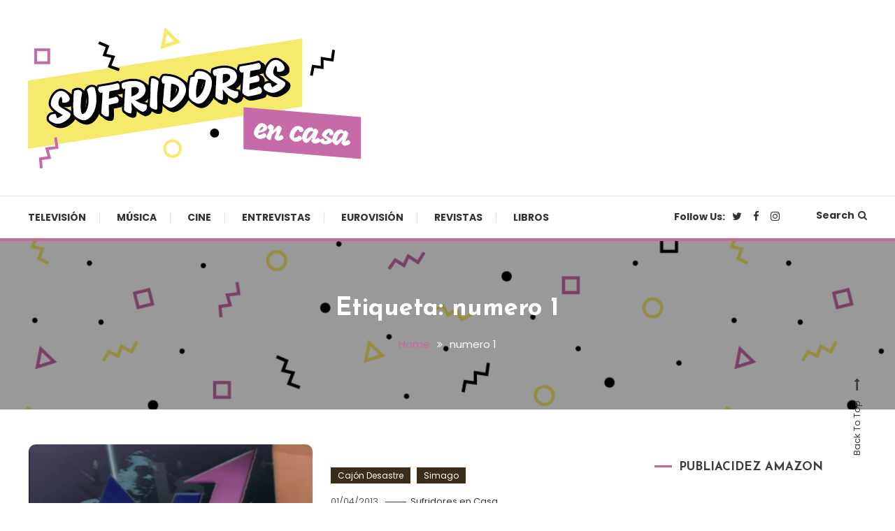

--- FILE ---
content_type: text/html; charset=UTF-8
request_url: https://www.sufridoresencasa.com/tag/numero-1/
body_size: 12816
content:
<!doctype html>
<html dir="ltr" lang="es"
	prefix="og: https://ogp.me/ns#" >
<head>
	<meta charset="UTF-8">
	<meta name="viewport" content="width=device-width, initial-scale=1">
	<link rel="profile" href="https://gmpg.org/xfn/11">

	<title>numero 1 - Sufridores en casa</title>

		<!-- All in One SEO 4.3.3 - aioseo.com -->
		<meta name="robots" content="max-image-preview:large" />
		<link rel="canonical" href="https://www.sufridoresencasa.com/tag/numero-1/" />
		<meta name="generator" content="All in One SEO (AIOSEO) 4.3.3 " />
		<script type="application/ld+json" class="aioseo-schema">
			{"@context":"https:\/\/schema.org","@graph":[{"@type":"BreadcrumbList","@id":"https:\/\/www.sufridoresencasa.com\/tag\/numero-1\/#breadcrumblist","itemListElement":[{"@type":"ListItem","@id":"https:\/\/www.sufridoresencasa.com\/#listItem","position":1,"item":{"@type":"WebPage","@id":"https:\/\/www.sufridoresencasa.com\/","name":"Inicio","description":"Cultura pop made in Spain","url":"https:\/\/www.sufridoresencasa.com\/"},"nextItem":"https:\/\/www.sufridoresencasa.com\/tag\/numero-1\/#listItem"},{"@type":"ListItem","@id":"https:\/\/www.sufridoresencasa.com\/tag\/numero-1\/#listItem","position":2,"item":{"@type":"WebPage","@id":"https:\/\/www.sufridoresencasa.com\/tag\/numero-1\/","name":"numero 1","url":"https:\/\/www.sufridoresencasa.com\/tag\/numero-1\/"},"previousItem":"https:\/\/www.sufridoresencasa.com\/#listItem"}]},{"@type":"CollectionPage","@id":"https:\/\/www.sufridoresencasa.com\/tag\/numero-1\/#collectionpage","url":"https:\/\/www.sufridoresencasa.com\/tag\/numero-1\/","name":"numero 1 - Sufridores en casa","inLanguage":"es-ES","isPartOf":{"@id":"https:\/\/www.sufridoresencasa.com\/#website"},"breadcrumb":{"@id":"https:\/\/www.sufridoresencasa.com\/tag\/numero-1\/#breadcrumblist"}},{"@type":"Organization","@id":"https:\/\/www.sufridoresencasa.com\/#organization","name":"Sufridores en casa","url":"https:\/\/www.sufridoresencasa.com\/","logo":{"@type":"ImageObject","url":"https:\/\/www.sufridoresencasa.com\/wp-content\/uploads\/2021\/03\/cropped-sufridores-02.png","@id":"https:\/\/www.sufridoresencasa.com\/#organizationLogo","width":512,"height":512},"image":{"@id":"https:\/\/www.sufridoresencasa.com\/#organizationLogo"},"sameAs":["https:\/\/www.facebook.com\/sufridoresencasa","https:\/\/twitter.com\/sufridores","https:\/\/www.instagram.com\/sufridores"]},{"@type":"WebSite","@id":"https:\/\/www.sufridoresencasa.com\/#website","url":"https:\/\/www.sufridoresencasa.com\/","name":"Sufridores en casa","description":"Cultura pop made in Spain","inLanguage":"es-ES","publisher":{"@id":"https:\/\/www.sufridoresencasa.com\/#organization"}}]}
		</script>
		<!-- All in One SEO -->

<link rel='dns-prefetch' href='//platform.twitter.com' />
<link rel='dns-prefetch' href='//fonts.googleapis.com' />
<link rel="alternate" type="application/rss+xml" title="Sufridores en casa &raquo; Feed" href="https://www.sufridoresencasa.com/feed/" />
<link rel="alternate" type="application/rss+xml" title="Sufridores en casa &raquo; Feed de los comentarios" href="https://www.sufridoresencasa.com/comments/feed/" />
<link rel="alternate" type="application/rss+xml" title="Sufridores en casa &raquo; Etiqueta numero 1 del feed" href="https://www.sufridoresencasa.com/tag/numero-1/feed/" />
<style id='wp-img-auto-sizes-contain-inline-css' type='text/css'>
img:is([sizes=auto i],[sizes^="auto," i]){contain-intrinsic-size:3000px 1500px}
/*# sourceURL=wp-img-auto-sizes-contain-inline-css */
</style>
<style id='wp-emoji-styles-inline-css' type='text/css'>

	img.wp-smiley, img.emoji {
		display: inline !important;
		border: none !important;
		box-shadow: none !important;
		height: 1em !important;
		width: 1em !important;
		margin: 0 0.07em !important;
		vertical-align: -0.1em !important;
		background: none !important;
		padding: 0 !important;
	}
/*# sourceURL=wp-emoji-styles-inline-css */
</style>
<link rel='stylesheet' id='wp-polls-css' href='https://www.sufridoresencasa.com/wp-content/plugins/wp-polls/polls-css.css?ver=2.77.0' type='text/css' media='all' />
<style id='wp-polls-inline-css' type='text/css'>
.wp-polls .pollbar {
	margin: 1px;
	font-size: 6px;
	line-height: 8px;
	height: 8px;
	background-image: url('https://www.sufridoresencasa.com/wp-content/plugins/wp-polls/images/default/pollbg.gif');
	border: 1px solid #c8c8c8;
}

/*# sourceURL=wp-polls-inline-css */
</style>
<link rel='stylesheet' id='YoutubeShortcodeMargenn-css' href='https://www.sufridoresencasa.com/wp-content/plugins/youtube-shortcode/youtube-shortcode.css?ver=6e0728ebb67d668afa587a54f804e703' type='text/css' media='all' />
<link rel='stylesheet' id='font-awesome-css' href='https://www.sufridoresencasa.com/wp-content/themes/color-blog/assets/library/font-awesome/css/font-awesome.min.css?ver=4.7.0' type='text/css' media='all' />
<link rel='stylesheet' id='lightslider-style-css' href='https://www.sufridoresencasa.com/wp-content/themes/color-blog/assets/library/lightslider/css/lightslider.min.css?ver=6e0728ebb67d668afa587a54f804e703' type='text/css' media='all' />
<link rel='stylesheet' id='animate-css' href='https://www.sufridoresencasa.com/wp-content/themes/color-blog/assets/library/animate/animate.min.css?ver=3.5.1' type='text/css' media='all' />
<link rel='stylesheet' id='preloader-css' href='https://www.sufridoresencasa.com/wp-content/themes/color-blog/assets/css/mt-preloader.css?ver=1.1.0.1614763515' type='text/css' media='all' />
<link rel='stylesheet' id='chld_thm_cfg_parent-css' href='https://www.sufridoresencasa.com/wp-content/themes/color-blog/style.css?ver=6e0728ebb67d668afa587a54f804e703' type='text/css' media='all' />
<link rel='stylesheet' id='color-blog-fonts-css' href='https://fonts.googleapis.com/css?family=Josefin+Sans%3A400%2C700%7CPoppins%3A300%2C400%2C400i%2C500%2C700&#038;subset=latin%2Clatin-ext' type='text/css' media='all' />
<link rel='stylesheet' id='color-blog-style-css' href='https://www.sufridoresencasa.com/wp-content/themes/color-blog-child/style.css?ver=1.1.0.1614763515' type='text/css' media='all' />
<style id='color-blog-style-inline-css' type='text/css'>
.category-button.cb-cat-2 a{background:#3b2d1b}
.category-button.cb-cat-2 a:hover{background:#090000}
#site-navigation ul li.cb-cat-2 .menu-item-description{background:#3b2d1b}
#site-navigation ul li.cb-cat-2 .menu-item-description:after{border-top-color:#3b2d1b}
.category-button.cb-cat-3 a{background:#3b2d1b}
.category-button.cb-cat-3 a:hover{background:#090000}
#site-navigation ul li.cb-cat-3 .menu-item-description{background:#3b2d1b}
#site-navigation ul li.cb-cat-3 .menu-item-description:after{border-top-color:#3b2d1b}
.category-button.cb-cat-5 a{background:#3b2d1b}
.category-button.cb-cat-5 a:hover{background:#090000}
#site-navigation ul li.cb-cat-5 .menu-item-description{background:#3b2d1b}
#site-navigation ul li.cb-cat-5 .menu-item-description:after{border-top-color:#3b2d1b}
.category-button.cb-cat-6 a{background:#3b2d1b}
.category-button.cb-cat-6 a:hover{background:#090000}
#site-navigation ul li.cb-cat-6 .menu-item-description{background:#3b2d1b}
#site-navigation ul li.cb-cat-6 .menu-item-description:after{border-top-color:#3b2d1b}
.category-button.cb-cat-7 a{background:#3b2d1b}
.category-button.cb-cat-7 a:hover{background:#090000}
#site-navigation ul li.cb-cat-7 .menu-item-description{background:#3b2d1b}
#site-navigation ul li.cb-cat-7 .menu-item-description:after{border-top-color:#3b2d1b}
.category-button.cb-cat-8 a{background:#3b2d1b}
.category-button.cb-cat-8 a:hover{background:#090000}
#site-navigation ul li.cb-cat-8 .menu-item-description{background:#3b2d1b}
#site-navigation ul li.cb-cat-8 .menu-item-description:after{border-top-color:#3b2d1b}
.category-button.cb-cat-9 a{background:#3b2d1b}
.category-button.cb-cat-9 a:hover{background:#090000}
#site-navigation ul li.cb-cat-9 .menu-item-description{background:#3b2d1b}
#site-navigation ul li.cb-cat-9 .menu-item-description:after{border-top-color:#3b2d1b}
.category-button.cb-cat-10 a{background:#3b2d1b}
.category-button.cb-cat-10 a:hover{background:#090000}
#site-navigation ul li.cb-cat-10 .menu-item-description{background:#3b2d1b}
#site-navigation ul li.cb-cat-10 .menu-item-description:after{border-top-color:#3b2d1b}
.category-button.cb-cat-11 a{background:#3b2d1b}
.category-button.cb-cat-11 a:hover{background:#090000}
#site-navigation ul li.cb-cat-11 .menu-item-description{background:#3b2d1b}
#site-navigation ul li.cb-cat-11 .menu-item-description:after{border-top-color:#3b2d1b}
a,a:hover,a:focus,a:active,.entry-cat .cat-links a:hover,.entry-cat a:hover,.entry-footer a:hover,.comment-author .fn .url:hover,.commentmetadata .comment-edit-link,#cancel-comment-reply-link,#cancel-comment-reply-link:before,.logged-in-as a,.widget a:hover,.widget a:hover::before,.widget li:hover::before,.mt-social-icon-wrap li a:hover,#site-navigation ul li:hover>a,#site-navigation ul li.current-menu-item>a,#site-navigation ul li.current_page_ancestor>a,#site-navigation ul li.current-menu-ancestor>a,#site-navigation ul li.current_page_item>a,#site-navigation ul li.focus>a,.banner-sub-title,.entry-title a:hover,.cat-links a:hover,.entry-footer .mt-readmore-btn:hover,.btn-wrapper a:hover,.mt-readmore-btn:hover,.navigation.pagination .nav-links .page-numbers.current,.navigation.pagination .nav-links a.page-numbers:hover,#footer-menu li a:hover,.color_blog_latest_posts .mt-post-title a:hover,#mt-scrollup:hover,.menu-toggle:hover,#top-navigation ul li a:hover,.mt-search-icon:hover,.entry-meta a:hover,.front-slider-block .banner-title a:hover,.post-info-wrap .entry-meta a:hover,.single .mt-single-related-posts .entry-title a:hover,.breadcrumbs .trail-items li a:hover,.wrap-label i,.has-thumbnail .post-info-wrap .entry-title a:hover,.front-slider-block .post-info-wrap .entry-title a:hover,#top-footer a:hover{color:#cc6699}
.widget_search .search-submit,.widget_search .search-submit:hover,.navigation.pagination .nav-links .page-numbers.current,.navigation.pagination .nav-links a.page-numbers:hover,.error-404.not-found,.color_blog_social_media a:hover,.custom-header,.widget_tag_cloud .tagcloud a:hover,.widget.widget_tag_cloud a:hover{border-color:#cc6699}
.front-slider-block .lSAction > a:hover,.top-featured-post-wrap .post-thumbnail .post-number,.post-cats-list a,#site-navigation .menu-item-description,article .post-thumbnail::before,#secondary .widget .widget-title::before,.mt-related-post-title::before,#colophon .widget .widget-title::before,.features-post-title::before,.mt-menu-search .mt-form-wrap .search-form .search-submit,.widget_tag_cloud .tagcloud a:hover,.widget.widget_tag_cloud a:hover{background:#cc6699}
.edit-link .post-edit-link,.reply .comment-reply-link,.widget_search .search-submit,.mt-menu-search .mt-form-wrap .search-form .search-submit:hover,article.sticky::before{background:#cc6699}
/*# sourceURL=color-blog-style-inline-css */
</style>
<link rel='stylesheet' id='color-blog-responsive-style-css' href='https://www.sufridoresencasa.com/wp-content/themes/color-blog/assets/css/mt-responsive.css?ver=1.1.0.1614763515' type='text/css' media='all' />
<link rel='stylesheet' id='__EPYT__style-css' href='https://www.sufridoresencasa.com/wp-content/plugins/youtube-embed-plus/styles/ytprefs.min.css?ver=14.1.5' type='text/css' media='all' />
<style id='__EPYT__style-inline-css' type='text/css'>

                .epyt-gallery-thumb {
                        width: 33.333%;
                }
                
/*# sourceURL=__EPYT__style-inline-css */
</style>
<script type="text/javascript" src="https://www.sufridoresencasa.com/wp-includes/js/jquery/jquery.min.js?ver=3.7.1" id="jquery-core-js"></script>
<script type="text/javascript" src="https://www.sufridoresencasa.com/wp-includes/js/jquery/jquery-migrate.min.js?ver=3.4.1" id="jquery-migrate-js"></script>
<script type="text/javascript" id="__ytprefs__-js-extra">
/* <![CDATA[ */
var _EPYT_ = {"ajaxurl":"https://www.sufridoresencasa.com/wp-admin/admin-ajax.php","security":"b7f05ab8f6","gallery_scrolloffset":"20","eppathtoscripts":"https://www.sufridoresencasa.com/wp-content/plugins/youtube-embed-plus/scripts/","eppath":"https://www.sufridoresencasa.com/wp-content/plugins/youtube-embed-plus/","epresponsiveselector":"[\"iframe.__youtube_prefs_widget__\"]","epdovol":"1","version":"14.1.5","evselector":"iframe.__youtube_prefs__[src], iframe[src*=\"youtube.com/embed/\"], iframe[src*=\"youtube-nocookie.com/embed/\"]","ajax_compat":"","maxres_facade":"eager","ytapi_load":"light","pause_others":"","stopMobileBuffer":"1","facade_mode":"","not_live_on_channel":"","vi_active":"","vi_js_posttypes":[]};
//# sourceURL=__ytprefs__-js-extra
/* ]]> */
</script>
<script type="text/javascript" src="https://www.sufridoresencasa.com/wp-content/plugins/youtube-embed-plus/scripts/ytprefs.min.js?ver=14.1.5" id="__ytprefs__-js"></script>
<link rel="https://api.w.org/" href="https://www.sufridoresencasa.com/wp-json/" /><link rel="alternate" title="JSON" type="application/json" href="https://www.sufridoresencasa.com/wp-json/wp/v2/tags/2247" /><link rel="EditURI" type="application/rsd+xml" title="RSD" href="https://www.sufridoresencasa.com/xmlrpc.php?rsd" />
<script>
jQuery(document).ready(function(){
jQuery("html").attr("xmlns:og","http://opengraphprotocol.org/schema/");
});
</script>
			<meta property="og:type" content="blog" />
		<meta property="og:site_name" content="Sufridores en casa" />
		<meta property='og:url' content="https://www.sufridoresencasa.com" />
			<script type="text/javascript">
	window._wp_rp_static_base_url = 'https://wprp.sovrn.com/static/';
	window._wp_rp_wp_ajax_url = "https://www.sufridoresencasa.com/wp-admin/admin-ajax.php";
	window._wp_rp_plugin_version = '3.6.4';
	window._wp_rp_post_id = '31988';
	window._wp_rp_num_rel_posts = '6';
	window._wp_rp_thumbnails = true;
	window._wp_rp_post_title = 'Programas+de+televisi%C3%B3n+que+no+debes+confundir+unos+con+otros%3A+%27El+N%C3%BAmero+1%27';
	window._wp_rp_post_tags = ['1987', 'jordi+cruz', 'numero+1', 'paula+vazquez', 'tve', 'videoclips', '625+l%C3%ADneas', 'lo', 'sketch', 'de', 'music', 'con', 'la', 'bola', 'el', 'uno', 'magazin', 'pepe', 'en', 'sin', 'hai', 'pie'];
	window._wp_rp_promoted_content = true;
</script>
<link rel="stylesheet" href="https://www.sufridoresencasa.com/wp-content/plugins/wordpress-23-related-posts-plugin/static/themes/vertical-m.css?version=3.6.4" />
<style type="text/css">.recentcomments a{display:inline !important;padding:0 !important;margin:0 !important;}</style><style type="text/css">.broken_link, a.broken_link {
	text-decoration: line-through;
}</style>		<style type="text/css">
					.site-title,
			.site-description {
				position: absolute;
				clip: rect(1px, 1px, 1px, 1px);
			}
				</style>
		<link rel="icon" href="https://www.sufridoresencasa.com/wp-content/uploads/2021/03/cropped-sufridores-02-32x32.png" sizes="32x32" />
<link rel="icon" href="https://www.sufridoresencasa.com/wp-content/uploads/2021/03/cropped-sufridores-02-192x192.png" sizes="192x192" />
<link rel="apple-touch-icon" href="https://www.sufridoresencasa.com/wp-content/uploads/2021/03/cropped-sufridores-02-180x180.png" />
<meta name="msapplication-TileImage" content="https://www.sufridoresencasa.com/wp-content/uploads/2021/03/cropped-sufridores-02-270x270.png" />
<style id='global-styles-inline-css' type='text/css'>
:root{--wp--preset--aspect-ratio--square: 1;--wp--preset--aspect-ratio--4-3: 4/3;--wp--preset--aspect-ratio--3-4: 3/4;--wp--preset--aspect-ratio--3-2: 3/2;--wp--preset--aspect-ratio--2-3: 2/3;--wp--preset--aspect-ratio--16-9: 16/9;--wp--preset--aspect-ratio--9-16: 9/16;--wp--preset--color--black: #000000;--wp--preset--color--cyan-bluish-gray: #abb8c3;--wp--preset--color--white: #ffffff;--wp--preset--color--pale-pink: #f78da7;--wp--preset--color--vivid-red: #cf2e2e;--wp--preset--color--luminous-vivid-orange: #ff6900;--wp--preset--color--luminous-vivid-amber: #fcb900;--wp--preset--color--light-green-cyan: #7bdcb5;--wp--preset--color--vivid-green-cyan: #00d084;--wp--preset--color--pale-cyan-blue: #8ed1fc;--wp--preset--color--vivid-cyan-blue: #0693e3;--wp--preset--color--vivid-purple: #9b51e0;--wp--preset--gradient--vivid-cyan-blue-to-vivid-purple: linear-gradient(135deg,rgb(6,147,227) 0%,rgb(155,81,224) 100%);--wp--preset--gradient--light-green-cyan-to-vivid-green-cyan: linear-gradient(135deg,rgb(122,220,180) 0%,rgb(0,208,130) 100%);--wp--preset--gradient--luminous-vivid-amber-to-luminous-vivid-orange: linear-gradient(135deg,rgb(252,185,0) 0%,rgb(255,105,0) 100%);--wp--preset--gradient--luminous-vivid-orange-to-vivid-red: linear-gradient(135deg,rgb(255,105,0) 0%,rgb(207,46,46) 100%);--wp--preset--gradient--very-light-gray-to-cyan-bluish-gray: linear-gradient(135deg,rgb(238,238,238) 0%,rgb(169,184,195) 100%);--wp--preset--gradient--cool-to-warm-spectrum: linear-gradient(135deg,rgb(74,234,220) 0%,rgb(151,120,209) 20%,rgb(207,42,186) 40%,rgb(238,44,130) 60%,rgb(251,105,98) 80%,rgb(254,248,76) 100%);--wp--preset--gradient--blush-light-purple: linear-gradient(135deg,rgb(255,206,236) 0%,rgb(152,150,240) 100%);--wp--preset--gradient--blush-bordeaux: linear-gradient(135deg,rgb(254,205,165) 0%,rgb(254,45,45) 50%,rgb(107,0,62) 100%);--wp--preset--gradient--luminous-dusk: linear-gradient(135deg,rgb(255,203,112) 0%,rgb(199,81,192) 50%,rgb(65,88,208) 100%);--wp--preset--gradient--pale-ocean: linear-gradient(135deg,rgb(255,245,203) 0%,rgb(182,227,212) 50%,rgb(51,167,181) 100%);--wp--preset--gradient--electric-grass: linear-gradient(135deg,rgb(202,248,128) 0%,rgb(113,206,126) 100%);--wp--preset--gradient--midnight: linear-gradient(135deg,rgb(2,3,129) 0%,rgb(40,116,252) 100%);--wp--preset--font-size--small: 13px;--wp--preset--font-size--medium: 20px;--wp--preset--font-size--large: 36px;--wp--preset--font-size--x-large: 42px;--wp--preset--spacing--20: 0.44rem;--wp--preset--spacing--30: 0.67rem;--wp--preset--spacing--40: 1rem;--wp--preset--spacing--50: 1.5rem;--wp--preset--spacing--60: 2.25rem;--wp--preset--spacing--70: 3.38rem;--wp--preset--spacing--80: 5.06rem;--wp--preset--shadow--natural: 6px 6px 9px rgba(0, 0, 0, 0.2);--wp--preset--shadow--deep: 12px 12px 50px rgba(0, 0, 0, 0.4);--wp--preset--shadow--sharp: 6px 6px 0px rgba(0, 0, 0, 0.2);--wp--preset--shadow--outlined: 6px 6px 0px -3px rgb(255, 255, 255), 6px 6px rgb(0, 0, 0);--wp--preset--shadow--crisp: 6px 6px 0px rgb(0, 0, 0);}:where(.is-layout-flex){gap: 0.5em;}:where(.is-layout-grid){gap: 0.5em;}body .is-layout-flex{display: flex;}.is-layout-flex{flex-wrap: wrap;align-items: center;}.is-layout-flex > :is(*, div){margin: 0;}body .is-layout-grid{display: grid;}.is-layout-grid > :is(*, div){margin: 0;}:where(.wp-block-columns.is-layout-flex){gap: 2em;}:where(.wp-block-columns.is-layout-grid){gap: 2em;}:where(.wp-block-post-template.is-layout-flex){gap: 1.25em;}:where(.wp-block-post-template.is-layout-grid){gap: 1.25em;}.has-black-color{color: var(--wp--preset--color--black) !important;}.has-cyan-bluish-gray-color{color: var(--wp--preset--color--cyan-bluish-gray) !important;}.has-white-color{color: var(--wp--preset--color--white) !important;}.has-pale-pink-color{color: var(--wp--preset--color--pale-pink) !important;}.has-vivid-red-color{color: var(--wp--preset--color--vivid-red) !important;}.has-luminous-vivid-orange-color{color: var(--wp--preset--color--luminous-vivid-orange) !important;}.has-luminous-vivid-amber-color{color: var(--wp--preset--color--luminous-vivid-amber) !important;}.has-light-green-cyan-color{color: var(--wp--preset--color--light-green-cyan) !important;}.has-vivid-green-cyan-color{color: var(--wp--preset--color--vivid-green-cyan) !important;}.has-pale-cyan-blue-color{color: var(--wp--preset--color--pale-cyan-blue) !important;}.has-vivid-cyan-blue-color{color: var(--wp--preset--color--vivid-cyan-blue) !important;}.has-vivid-purple-color{color: var(--wp--preset--color--vivid-purple) !important;}.has-black-background-color{background-color: var(--wp--preset--color--black) !important;}.has-cyan-bluish-gray-background-color{background-color: var(--wp--preset--color--cyan-bluish-gray) !important;}.has-white-background-color{background-color: var(--wp--preset--color--white) !important;}.has-pale-pink-background-color{background-color: var(--wp--preset--color--pale-pink) !important;}.has-vivid-red-background-color{background-color: var(--wp--preset--color--vivid-red) !important;}.has-luminous-vivid-orange-background-color{background-color: var(--wp--preset--color--luminous-vivid-orange) !important;}.has-luminous-vivid-amber-background-color{background-color: var(--wp--preset--color--luminous-vivid-amber) !important;}.has-light-green-cyan-background-color{background-color: var(--wp--preset--color--light-green-cyan) !important;}.has-vivid-green-cyan-background-color{background-color: var(--wp--preset--color--vivid-green-cyan) !important;}.has-pale-cyan-blue-background-color{background-color: var(--wp--preset--color--pale-cyan-blue) !important;}.has-vivid-cyan-blue-background-color{background-color: var(--wp--preset--color--vivid-cyan-blue) !important;}.has-vivid-purple-background-color{background-color: var(--wp--preset--color--vivid-purple) !important;}.has-black-border-color{border-color: var(--wp--preset--color--black) !important;}.has-cyan-bluish-gray-border-color{border-color: var(--wp--preset--color--cyan-bluish-gray) !important;}.has-white-border-color{border-color: var(--wp--preset--color--white) !important;}.has-pale-pink-border-color{border-color: var(--wp--preset--color--pale-pink) !important;}.has-vivid-red-border-color{border-color: var(--wp--preset--color--vivid-red) !important;}.has-luminous-vivid-orange-border-color{border-color: var(--wp--preset--color--luminous-vivid-orange) !important;}.has-luminous-vivid-amber-border-color{border-color: var(--wp--preset--color--luminous-vivid-amber) !important;}.has-light-green-cyan-border-color{border-color: var(--wp--preset--color--light-green-cyan) !important;}.has-vivid-green-cyan-border-color{border-color: var(--wp--preset--color--vivid-green-cyan) !important;}.has-pale-cyan-blue-border-color{border-color: var(--wp--preset--color--pale-cyan-blue) !important;}.has-vivid-cyan-blue-border-color{border-color: var(--wp--preset--color--vivid-cyan-blue) !important;}.has-vivid-purple-border-color{border-color: var(--wp--preset--color--vivid-purple) !important;}.has-vivid-cyan-blue-to-vivid-purple-gradient-background{background: var(--wp--preset--gradient--vivid-cyan-blue-to-vivid-purple) !important;}.has-light-green-cyan-to-vivid-green-cyan-gradient-background{background: var(--wp--preset--gradient--light-green-cyan-to-vivid-green-cyan) !important;}.has-luminous-vivid-amber-to-luminous-vivid-orange-gradient-background{background: var(--wp--preset--gradient--luminous-vivid-amber-to-luminous-vivid-orange) !important;}.has-luminous-vivid-orange-to-vivid-red-gradient-background{background: var(--wp--preset--gradient--luminous-vivid-orange-to-vivid-red) !important;}.has-very-light-gray-to-cyan-bluish-gray-gradient-background{background: var(--wp--preset--gradient--very-light-gray-to-cyan-bluish-gray) !important;}.has-cool-to-warm-spectrum-gradient-background{background: var(--wp--preset--gradient--cool-to-warm-spectrum) !important;}.has-blush-light-purple-gradient-background{background: var(--wp--preset--gradient--blush-light-purple) !important;}.has-blush-bordeaux-gradient-background{background: var(--wp--preset--gradient--blush-bordeaux) !important;}.has-luminous-dusk-gradient-background{background: var(--wp--preset--gradient--luminous-dusk) !important;}.has-pale-ocean-gradient-background{background: var(--wp--preset--gradient--pale-ocean) !important;}.has-electric-grass-gradient-background{background: var(--wp--preset--gradient--electric-grass) !important;}.has-midnight-gradient-background{background: var(--wp--preset--gradient--midnight) !important;}.has-small-font-size{font-size: var(--wp--preset--font-size--small) !important;}.has-medium-font-size{font-size: var(--wp--preset--font-size--medium) !important;}.has-large-font-size{font-size: var(--wp--preset--font-size--large) !important;}.has-x-large-font-size{font-size: var(--wp--preset--font-size--x-large) !important;}
/*# sourceURL=global-styles-inline-css */
</style>
</head>

<body data-rsssl=1 class="archive tag tag-numero-1 tag-2247 wp-custom-logo wp-theme-color-blog wp-child-theme-color-blog-child hfeed site-layout--wide right-sidebar mt-archive--masonry-style">

        <div id="preloader-background">
            <div class="preloader-wrapper">
                <div class="sk-spinner sk-spinner-pulse"></div>
            </div><!-- .preloader-wrapper -->
        </div><!-- #preloader-background -->

<div id="page" class="site">
<a class="skip-link screen-reader-text" href="#content">Skip To Content</a>
	<header id="masthead" class="site-header"><div class="mt-logo-row-wrapper mt-clearfix">		<div class="logo-ads-wrap">
			<div class="mt-container">
				<div class="site-branding">
					<a href="https://www.sufridoresencasa.com/" class="custom-logo-link" rel="home"><img width="477" height="202" src="https://www.sufridoresencasa.com/wp-content/uploads/2021/03/sufridores.png" class="custom-logo" alt="Logo Sufridores en casa" decoding="async" fetchpriority="high" srcset="https://www.sufridoresencasa.com/wp-content/uploads/2021/03/sufridores.png 477w, https://www.sufridoresencasa.com/wp-content/uploads/2021/03/sufridores-300x127.png 300w" sizes="(max-width: 477px) 100vw, 477px" /></a>							<p class="site-title"><a href="https://www.sufridoresencasa.com/" rel="home">Sufridores en casa</a></p>
												<p class="site-description">Cultura pop made in Spain</p>
									</div><!-- .site-branding -->
				<div class="header-widget-wrapper">
					<section id="custom_html-3" class="widget_text widget widget_custom_html"><div class="textwidget custom-html-widget"><iframe src="https://rcm-eu.amazon-adsystem.com/e/cm?o=30&p=42&l=ur1&category=premium&banner=1SFZZ2VRZCSXQ9QMR782&f=ifr&linkID=a44a7a2bcd307a80dc19697dc5a20b78&t=wwwtvdeguardi-21&tracking_id=wwwtvdeguardi-21" width="234" height="60" scrolling="no" border="0" marginwidth="0" style="border:none;" frameborder="0"></iframe></div></section>				</div>
			</div> <!-- mt-container -->
		</div><!-- .logo-ads-wrap -->
<div class="mt-social-menu-wrapper"><div class="mt-container">		<div class="menu-toggle"><a href="javascript:void(0)"><i class="fa fa-navicon"></i>Menu</a></div>
		<nav itemscope id="site-navigation" class="main-navigation">
			<div class="menu-menu-general-container"><ul id="primary-menu" class="menu"><li id="menu-item-34308" class="menu-item menu-item-type-taxonomy menu-item-object-category menu-item-34308 cb-cat-2"><a href="https://www.sufridoresencasa.com/category/625-lineas/">Televisión</a></li>
<li id="menu-item-34309" class="menu-item menu-item-type-taxonomy menu-item-object-category menu-item-34309 cb-cat-9"><a href="https://www.sufridoresencasa.com/category/el-walkman/">Música</a></li>
<li id="menu-item-34310" class="menu-item menu-item-type-taxonomy menu-item-object-category menu-item-34310 cb-cat-6"><a href="https://www.sufridoresencasa.com/category/cinexin/">Cine</a></li>
<li id="menu-item-34312" class="menu-item menu-item-type-taxonomy menu-item-object-category menu-item-34312 cb-cat-7"><a href="https://www.sufridoresencasa.com/category/de-tu-a-tu/">Entrevistas</a></li>
<li id="menu-item-34311" class="menu-item menu-item-type-taxonomy menu-item-object-category menu-item-34311 cb-cat-11"><a href="https://www.sufridoresencasa.com/category/uaiomini-tuelf-points/">Eurovisión</a></li>
<li id="menu-item-34313" class="menu-item menu-item-type-taxonomy menu-item-object-category menu-item-34313 cb-cat-8"><a href="https://www.sufridoresencasa.com/category/el-kiosko-de-julian/">Revistas</a></li>
<li id="menu-item-34314" class="menu-item menu-item-type-taxonomy menu-item-object-category menu-item-34314 cb-cat-3"><a href="https://www.sufridoresencasa.com/category/barco-de-vapor/">Libros</a></li>
</ul></div>		</nav><!-- #site-navigation -->
<div class="mt-social-search-wrapper">		<div class="mt-social-wrapper">
			<span class="mt-follow-title">Follow Us: </span>
						<ul class="mt-social-icon-wrap">
											<li class="mt-social-icon">
								<a href="https://twitter.com/sufridores" target="_blank">
									<i class="fa fa-twitter"></i>
								</a>
							</li>
											<li class="mt-social-icon">
								<a href="https://www.facebook.com/sufridoresencasa" target="_blank">
									<i class="fa fa-facebook-f"></i>
								</a>
							</li>
											<li class="mt-social-icon">
								<a href="https://www.instagram.com/sufridores" target="_blank">
									<i class="fa fa-instagram"></i>
								</a>
							</li>
							</ul>
		</div>
		<div class="mt-menu-search">
			<div class="mt-search-icon"><a href="javascript:void(0)">Search<i class="fa fa-search"></i></a></div>
			<div class="mt-form-wrap">
				<div class="mt-form-close"><a href="javascript:void(0)"><i class="fa fa-close"></i></a></div>
				<form role="search" method="get" class="search-form" action="https://www.sufridoresencasa.com/">
				<label>
					<span class="screen-reader-text">Buscar:</span>
					<input type="search" class="search-field" placeholder="Buscar &hellip;" value="" name="s" />
				</label>
				<input type="submit" class="search-submit" value="Buscar" />
			</form>			</div><!-- .mt-form-wrap -->
		</div><!-- .mt-menu-search -->
</div><!-- .mt-social-search-wrapper --></div><!--.mt-container --></div><!--.mt-social-menu-wrapper --></div><!--.mt-logo-row-wrapper --></header><!-- #masthead -->		<div class="custom-header has-bg-img"  style="background-image:url(https://www.sufridoresencasa.com/wp-content/uploads/2021/03/cropped-pattern.png);background-size:cover;" >
            <div class="mt-container">
<h1 class="page-title">Etiqueta: <span>numero 1</span></h1>		<nav id="breadcrumb" class="mt-breadcrumb">
			<div role="navigation" aria-label="Breadcrumbs" class="breadcrumb-trail breadcrumbs" itemprop="breadcrumb"><div class="mt-container"><ul class="trail-items" itemscope itemtype="http://schema.org/BreadcrumbList"><meta name="numberOfItems" content="2" /><meta name="itemListOrder" content="Ascending" /><li itemprop="itemListElement" itemscope itemtype="http://schema.org/ListItem" class="trail-item trail-begin"><a href="https://www.sufridoresencasa.com/" rel="home" itemprop="item"><span itemprop="name">Home</span></a><meta itemprop="position" content="1" /></li><li itemprop="itemListElement" itemscope itemtype="http://schema.org/ListItem" class="trail-item trail-end"><span itemprop="name"><span itemprop="name">numero 1</span></span><meta itemprop="position" content="2" /></li></ul></div></div>		</nav>
			</div><!-- .mt-container -->
		</div><!-- .custom-header -->

	<div id="content" class="site-content">
		<div class="mt-container">
<div class="mt-page-content-wrapper">
	<div itemscope id="primary" class="content-area">
		<main id="main" class="site-main">
							<div class="color-blog-content-masonry">
						<div id="mt-masonry">
			<article id="post-31988" class="has-thumbnail post-31988 post type-post status-publish format-standard has-post-thumbnail hentry category-625-lineas tag-19 tag-jordi-cruz tag-numero-1 tag-paula-vazquez tag-tve tag-videoclips">
	<div class="thumb-cat-wrap">
		<a class="post-thumbnail" href="https://www.sufridoresencasa.com/programas-tv-llamados-el-numero-uno/" aria-hidden="true" tabindex="-1">
			<img width="600" height="339" src="https://www.sufridoresencasa.com/wp-content/uploads/2017/08/numero-uno-tve-1987.png" class="attachment-color-blog-post-auto size-color-blog-post-auto wp-post-image" alt="Programas de televisión que no debes confundir unos con otros: &#8216;El Número 1&#8217;" decoding="async" srcset="https://www.sufridoresencasa.com/wp-content/uploads/2017/08/numero-uno-tve-1987.png 620w, https://www.sufridoresencasa.com/wp-content/uploads/2017/08/numero-uno-tve-1987-300x169.png 300w, https://www.sufridoresencasa.com/wp-content/uploads/2017/08/numero-uno-tve-1987-500x282.png 500w" sizes="(max-width: 600px) 100vw, 600px" />		</a>

					<div class="post-cats-list">
										<span class="category-button cb-cat-2"><a href="https://www.sufridoresencasa.com/category/625-lineas/">625 Líneas</a></span>
							</div><!-- .post-cats-list --></div><!-- .thumb-cat-wrap -->		<div class="entry-cat">
			<span class="posted-on"><a href="https://www.sufridoresencasa.com/programas-tv-llamados-el-numero-uno/" rel="bookmark"><time class="entry-date published" datetime="2017-08-03T17:31:17+01:00">03/08/2017</time><time class="updated" datetime="2017-08-03T17:42:51+01:00">03/08/2017</time></a></span><span class="byline"><span class="author vcard"><a class="url fn n" href="https://www.sufridoresencasa.com/author/mike-medianoche/">Mike Medianoche</a></span></span>		</div><!-- .entry-meta -->
	
	<header class="entry-header">
		<h2 class="entry-title"><a href="https://www.sufridoresencasa.com/programas-tv-llamados-el-numero-uno/" rel="bookmark">Programas de televisión que no debes confundir unos con otros: &#8216;El Número 1&#8217;</a></h2>	</header><!-- .entry-header -->

	<div class="entry-content">
		<p>Hasta cuatro programas se han llamado a lo «namber guan»</p>
	</div><!-- .entry-content -->

	<footer class="entry-footer">
		<span class="tags-links">Tagged <a href="https://www.sufridoresencasa.com/tag/1987/" rel="tag">1987</a>, <a href="https://www.sufridoresencasa.com/tag/jordi-cruz/" rel="tag">Jordi Cruz</a>, <a href="https://www.sufridoresencasa.com/tag/numero-1/" rel="tag">numero 1</a>, <a href="https://www.sufridoresencasa.com/tag/paula-vazquez/" rel="tag">Paula Vazquez</a>, <a href="https://www.sufridoresencasa.com/tag/tve/" rel="tag">TVE</a>, <a href="https://www.sufridoresencasa.com/tag/videoclips/" rel="tag">Videoclips</a></span>			<a href="https://www.sufridoresencasa.com/programas-tv-llamados-el-numero-uno/" class="mt-readmore-btn">Leer más <i class="fa fa-long-arrow-right"> </i></a>
		</footer><!-- .entry-footer -->
</article><!-- #post-31988 --><article id="post-17289" class="no-thumbnail post-17289 post type-post status-publish format-standard hentry category-cajon-desastre category-simago tag-danone tag-densia tag-hiperdino tag-jadel tag-kinghogar tag-knarias tag-numero-1 tag-tu-billete">
	<div class="thumb-cat-wrap">			<div class="post-cats-list">
										<span class="category-button cb-cat-5"><a href="https://www.sufridoresencasa.com/category/cajon-desastre/">Cajón Desastre</a></span>
										<span class="category-button cb-cat-10"><a href="https://www.sufridoresencasa.com/category/simago/">Simago</a></span>
							</div><!-- .post-cats-list --></div><!-- .thumb-cat-wrap -->		<div class="entry-cat">
			<span class="posted-on"><a href="https://www.sufridoresencasa.com/publicidad-canaria/" rel="bookmark"><time class="entry-date published" datetime="2013-04-01T00:07:08+01:00">01/04/2013</time><time class="updated" datetime="2013-07-19T21:06:36+01:00">19/07/2013</time></a></span><span class="byline"><span class="author vcard"><a class="url fn n" href="https://www.sufridoresencasa.com/author/root/">Sufridores en Casa</a></span></span>		</div><!-- .entry-meta -->
	
	<header class="entry-header">
		<h2 class="entry-title"><a href="https://www.sufridoresencasa.com/publicidad-canaria/" rel="bookmark">¡Qué publicidad canaria tan feliz!</a></h2>	</header><!-- .entry-header -->

	<div class="entry-content">
		<p>Por JoniPod Hay grandes clásicos en la tele como el especial de Halloween de Los Simpsons, tradiciones en la prensa como el cuadernillo especial tras el sorteo de navidad y clásicos en Sufridores en Casa, como el Apueste por Una o.. ¡los anuncios canarios! Sí, querida lectora, volvemos a la carga con una nueva entrega [&hellip;]</p>
	</div><!-- .entry-content -->

	<footer class="entry-footer">
		<span class="tags-links">Tagged <a href="https://www.sufridoresencasa.com/tag/danone/" rel="tag">danone</a>, <a href="https://www.sufridoresencasa.com/tag/densia/" rel="tag">densia</a>, <a href="https://www.sufridoresencasa.com/tag/hiperdino/" rel="tag">hiperdino</a>, <a href="https://www.sufridoresencasa.com/tag/jadel/" rel="tag">Jadel</a>, <a href="https://www.sufridoresencasa.com/tag/kinghogar/" rel="tag">KingHogar</a>, <a href="https://www.sufridoresencasa.com/tag/knarias/" rel="tag">KNarias</a>, <a href="https://www.sufridoresencasa.com/tag/numero-1/" rel="tag">numero 1</a>, <a href="https://www.sufridoresencasa.com/tag/tu-billete/" rel="tag">Tu Billete</a></span>			<a href="https://www.sufridoresencasa.com/publicidad-canaria/" class="mt-readmore-btn">Leer más <i class="fa fa-long-arrow-right"> </i></a>
		</footer><!-- .entry-footer -->
</article><!-- #post-17289 --><article id="post-7016" class="no-thumbnail post-7016 post type-post status-publish format-standard hentry category-simago tag-arroz-rocio tag-canarias tag-danacol tag-numero-1 tag-pepe-benavente tag-vitalinea">
	<div class="thumb-cat-wrap">			<div class="post-cats-list">
										<span class="category-button cb-cat-10"><a href="https://www.sufridoresencasa.com/category/simago/">Simago</a></span>
							</div><!-- .post-cats-list --></div><!-- .thumb-cat-wrap -->		<div class="entry-cat">
			<span class="posted-on"><a href="https://www.sufridoresencasa.com/mas-publicidad-con-una-hora-menos/" rel="bookmark"><time class="entry-date published updated" datetime="2011-03-25T00:02:42+01:00">25/03/2011</time></a></span><span class="byline"><span class="author vcard"><a class="url fn n" href="https://www.sufridoresencasa.com/author/root/">Sufridores en Casa</a></span></span>		</div><!-- .entry-meta -->
	
	<header class="entry-header">
		<h2 class="entry-title"><a href="https://www.sufridoresencasa.com/mas-publicidad-con-una-hora-menos/" rel="bookmark">Más publicidad, con una hora menos</a></h2>	</header><!-- .entry-header -->

	<div class="entry-content">
		<p>Por JoniPod Si eres lector habitual del blog, o al menos eres como la típica vecina cotilla del bajo y te has metido a leer nuestra bio en el «nosotros», ya sabrás que soy paisano de Eugenia Santana, Helen Lindes, Rosana o Caco Senante. Me llena de orgullo y satisfacción ser canario, y me apasiona [&hellip;]</p>
	</div><!-- .entry-content -->

	<footer class="entry-footer">
		<span class="tags-links">Tagged <a href="https://www.sufridoresencasa.com/tag/arroz-rocio/" rel="tag">arroz rocio</a>, <a href="https://www.sufridoresencasa.com/tag/canarias/" rel="tag">Canarias</a>, <a href="https://www.sufridoresencasa.com/tag/danacol/" rel="tag">Danacol</a>, <a href="https://www.sufridoresencasa.com/tag/numero-1/" rel="tag">numero 1</a>, <a href="https://www.sufridoresencasa.com/tag/pepe-benavente/" rel="tag">pepe benavente</a>, <a href="https://www.sufridoresencasa.com/tag/vitalinea/" rel="tag">Vitalinea</a></span>			<a href="https://www.sufridoresencasa.com/mas-publicidad-con-una-hora-menos/" class="mt-readmore-btn">Leer más <i class="fa fa-long-arrow-right"> </i></a>
		</footer><!-- .entry-footer -->
</article><!-- #post-7016 -->						</div><!-- #mt-masonry -->
					</div><!-- .color-blog-content-masonry -->
					</main><!-- #main -->
	</div><!-- #primary -->

	<aside id="secondary" class="widget-area">
	<section id="text-19" class="widget widget_text"><h4 class="widget-title">Publiacidez Amazon</h4>			<div class="textwidget"><iframe src="https://rcm-eu.amazon-adsystem.com/e/cm?o=30&p=22&l=ur1&category=premium&banner=0X5115VR32VGZVXY8902&f=ifr&linkID=f5eaa17f9bc4cb26b34e512111b17c07&t=wwwtvdeguardi-21&tracking_id=wwwtvdeguardi-21" scrolling="no" border="0" marginwidth="0" style="border:none; height: 250px" frameborder="0"></iframe></div>
		</section><section id="text-21" class="widget widget_text"><h4 class="widget-title">PUBLICIDAD AMAZON</h4>			<div class="textwidget"><div style="text-align: center;"><a style="text-align: center;" href="https://www.amazon.es/gp/product/B07KFTZZ58/ref=as_li_tl?ie=UTF8&amp;camp=3638&amp;creative=24630&amp;creativeASIN=B07KFTZZ58&amp;linkCode=as2&amp;tag=wwwtvdeguardi-21&amp;linkId=6fd69ed7fe6b1cd21df35b2ed42beeba"><img decoding="async" src="https://images-na.ssl-images-amazon.com/images/I/61hF%2B84I3mL._SX342_.jpg" width="150" /></a></div>
</div>
		</section>
		<section id="recent-posts-3" class="widget widget_recent_entries">
		<h4 class="widget-title">Entradas recientes</h4>
		<ul>
											<li>
					<a href="https://www.sufridoresencasa.com/la-fiebre-por-double-or-nothing-que-ha-sobrepasado-todas-las-fronteras/">La fiebre por «Double or Nothing» que ha sobrepasado todas las fronteras</a>
									</li>
											<li>
					<a href="https://www.sufridoresencasa.com/los-ojos-azules-de-la-muneca-rota/">‘Los ojos azules de la muñeca rota’: giallo, hipnosis y música dabadá</a>
									</li>
											<li>
					<a href="https://www.sufridoresencasa.com/expandir-nuestra-coleccion-comprando-con-tarjeta-de-credito-vale-la-pena/">Expandir nuestra colección comprando con tarjeta de crédito: ¿vale la pena?</a>
									</li>
											<li>
					<a href="https://www.sufridoresencasa.com/momentos-de-los-payasos-de-la-tele-que-hoy-resultarian-escandalosos/">5 momentos de Los Payasos de la tele que hoy resultarían escandalosos</a>
									</li>
											<li>
					<a href="https://www.sufridoresencasa.com/grupos-parecidos-a-enrique-y-ana/">12 grupos que parecen Enrique y Ana, pero no lo son</a>
									</li>
					</ul>

		</section><section id="text-14" class="widget widget_text"><h4 class="widget-title">Tienda Yogurinha Borova</h4>			<div class="textwidget"><a href="https://yogurinhaborovaeduardogavia.bigcartel.com/"><img class="aligncenter wp-image-27198 size-full" src="https://www.sufridoresencasa.com/wp-content/uploads/2021/02/yogurinha-borova.gif" alt="Banner_La_banda" width="300" height="250" /></a></div>
		</section><section id="recent-comments-2" class="widget widget_recent_comments"><h4 class="widget-title">La audiencia dice&#8230;</h4><ul id="recentcomments"><li class="recentcomments"><span class="comment-author-link">Isabel Ruiz Regueiro</span> en <a href="https://www.sufridoresencasa.com/leticia-sabater-mago-de-oz/#comment-191387">El Mago de Oz de Leticia Sabater que mezcló Judy Garland con Pokémon</a></li><li class="recentcomments"><span class="comment-author-link">SergioOstisPicheta</span> en <a href="https://www.sufridoresencasa.com/el-arte-de-morir-pelicula/#comment-191386">‘El arte de morir’, la película que fusionó ‘Al salir de clase’ y ‘El sexto sentido’</a></li><li class="recentcomments"><span class="comment-author-link">Craqdi Mazedona Craquis ♀️ ✅️ ✔️</span> en <a href="https://www.sufridoresencasa.com/almuerce-con-lola-flores-tve/#comment-191385">‘Almuerce con Lola’: El programa de entrevistas que Lola Flores quiso hacer en TVE</a></li></ul></section><section id="text-20" class="widget widget_text"><h4 class="widget-title">Publiacidez OnlyMasc</h4>			<div class="textwidget"><a href="https://teespring.com/stores/onlymasc"><img class="aligncenter wp-image-27198 size-full" src="https://www.sufridoresencasa.com/wp-content/uploads/2021/02/onlymasc.gif" alt="Banner_OnlyMasc" width="300" height="250" /></a></div>
		</section></aside><!-- #secondary --></div><!-- .mt-page-content-wrapper -->
	    </div> <!-- mt-container -->
	</div><!-- #content -->

    <footer itemscope id="colophon" class="site-footer">		<div id="bottom-footer">
            <div class="mt-container">
        		        				<nav id="footer-navigation" class="footer-navigation">
    						<div class="menu-menu-general-container"><ul id="footer-menu" class="menu"><li class="menu-item menu-item-type-taxonomy menu-item-object-category menu-item-34308 cb-cat-2"><a href="https://www.sufridoresencasa.com/category/625-lineas/">Televisión</a></li>
<li class="menu-item menu-item-type-taxonomy menu-item-object-category menu-item-34309 cb-cat-9"><a href="https://www.sufridoresencasa.com/category/el-walkman/">Música</a></li>
<li class="menu-item menu-item-type-taxonomy menu-item-object-category menu-item-34310 cb-cat-6"><a href="https://www.sufridoresencasa.com/category/cinexin/">Cine</a></li>
<li class="menu-item menu-item-type-taxonomy menu-item-object-category menu-item-34312 cb-cat-7"><a href="https://www.sufridoresencasa.com/category/de-tu-a-tu/">Entrevistas</a></li>
<li class="menu-item menu-item-type-taxonomy menu-item-object-category menu-item-34311 cb-cat-11"><a href="https://www.sufridoresencasa.com/category/uaiomini-tuelf-points/">Eurovisión</a></li>
<li class="menu-item menu-item-type-taxonomy menu-item-object-category menu-item-34313 cb-cat-8"><a href="https://www.sufridoresencasa.com/category/el-kiosko-de-julian/">Revistas</a></li>
<li class="menu-item menu-item-type-taxonomy menu-item-object-category menu-item-34314 cb-cat-3"><a href="https://www.sufridoresencasa.com/category/barco-de-vapor/">Libros</a></li>
</ul></div>        				</nav><!-- #footer-navigation -->
        		
        		<div class="site-info">
        			<span class="mt-copyright-text">
        				© 2001 - 2025 Sufridores en Casa        			</span>
        		</div><!-- .site-info -->
            </div><!-- .mt-container -->
        </div><!-- #bottom-footer -->
</footer><!-- #colophon --><div id="mt-scrollup" class="animated arrow-hide">Back To Top</div>	
</div><!-- #page -->

<script type="speculationrules">
{"prefetch":[{"source":"document","where":{"and":[{"href_matches":"/*"},{"not":{"href_matches":["/wp-*.php","/wp-admin/*","/wp-content/uploads/*","/wp-content/*","/wp-content/plugins/*","/wp-content/themes/color-blog-child/*","/wp-content/themes/color-blog/*","/*\\?(.+)"]}},{"not":{"selector_matches":"a[rel~=\"nofollow\"]"}},{"not":{"selector_matches":".no-prefetch, .no-prefetch a"}}]},"eagerness":"conservative"}]}
</script>
<script type="text/javascript" src="https://platform.twitter.com/widgets.js?ver=1.0" id="twitter-js"></script>
<script type="text/javascript" id="wp-polls-js-extra">
/* <![CDATA[ */
var pollsL10n = {"ajax_url":"https://www.sufridoresencasa.com/wp-admin/admin-ajax.php","text_wait":"Tu \u00faltima petici\u00f3n a\u00fan est\u00e1 proces\u00e1ndose. Por favor, espera un momento\u2026","text_valid":"Por favor, elige una respuesta v\u00e1lida para la encuesta.","text_multiple":"N\u00famero m\u00e1ximo de opciones permitidas: ","show_loading":"1","show_fading":"1"};
//# sourceURL=wp-polls-js-extra
/* ]]> */
</script>
<script type="text/javascript" src="https://www.sufridoresencasa.com/wp-content/plugins/wp-polls/polls-js.js?ver=2.77.0" id="wp-polls-js"></script>
<script type="text/javascript" src="https://www.sufridoresencasa.com/wp-content/themes/color-blog/assets/js/mt-combine-scripts.js?ver=1.1.0.1614763515" id="color-blog-combine-scripts-js"></script>
<script type="text/javascript" src="https://www.sufridoresencasa.com/wp-content/themes/color-blog/assets/js/navigation.js?ver=1.1.0.1614763515" id="color-blog-navigation-js"></script>
<script type="text/javascript" src="https://www.sufridoresencasa.com/wp-content/themes/color-blog/assets/js/skip-link-focus-fix.js?ver=1.1.0.1614763515" id="color-blog-skip-link-focus-fix-js"></script>
<script type="text/javascript" id="color-blog-custom-scripts-js-extra">
/* <![CDATA[ */
var color_blogObject = {"menu_sticky":"on","wow_effect":"on"};
//# sourceURL=color-blog-custom-scripts-js-extra
/* ]]> */
</script>
<script type="text/javascript" src="https://www.sufridoresencasa.com/wp-content/themes/color-blog/assets/js/mt-custom-scripts.js?ver=1.1.0.1614763515" id="color-blog-custom-scripts-js"></script>
<script type="text/javascript" src="https://www.sufridoresencasa.com/wp-content/plugins/youtube-embed-plus/scripts/fitvids.min.js?ver=14.1.5" id="__ytprefsfitvids__-js"></script>
<script id="wp-emoji-settings" type="application/json">
{"baseUrl":"https://s.w.org/images/core/emoji/17.0.2/72x72/","ext":".png","svgUrl":"https://s.w.org/images/core/emoji/17.0.2/svg/","svgExt":".svg","source":{"concatemoji":"https://www.sufridoresencasa.com/wp-includes/js/wp-emoji-release.min.js?ver=6e0728ebb67d668afa587a54f804e703"}}
</script>
<script type="module">
/* <![CDATA[ */
/*! This file is auto-generated */
const a=JSON.parse(document.getElementById("wp-emoji-settings").textContent),o=(window._wpemojiSettings=a,"wpEmojiSettingsSupports"),s=["flag","emoji"];function i(e){try{var t={supportTests:e,timestamp:(new Date).valueOf()};sessionStorage.setItem(o,JSON.stringify(t))}catch(e){}}function c(e,t,n){e.clearRect(0,0,e.canvas.width,e.canvas.height),e.fillText(t,0,0);t=new Uint32Array(e.getImageData(0,0,e.canvas.width,e.canvas.height).data);e.clearRect(0,0,e.canvas.width,e.canvas.height),e.fillText(n,0,0);const a=new Uint32Array(e.getImageData(0,0,e.canvas.width,e.canvas.height).data);return t.every((e,t)=>e===a[t])}function p(e,t){e.clearRect(0,0,e.canvas.width,e.canvas.height),e.fillText(t,0,0);var n=e.getImageData(16,16,1,1);for(let e=0;e<n.data.length;e++)if(0!==n.data[e])return!1;return!0}function u(e,t,n,a){switch(t){case"flag":return n(e,"\ud83c\udff3\ufe0f\u200d\u26a7\ufe0f","\ud83c\udff3\ufe0f\u200b\u26a7\ufe0f")?!1:!n(e,"\ud83c\udde8\ud83c\uddf6","\ud83c\udde8\u200b\ud83c\uddf6")&&!n(e,"\ud83c\udff4\udb40\udc67\udb40\udc62\udb40\udc65\udb40\udc6e\udb40\udc67\udb40\udc7f","\ud83c\udff4\u200b\udb40\udc67\u200b\udb40\udc62\u200b\udb40\udc65\u200b\udb40\udc6e\u200b\udb40\udc67\u200b\udb40\udc7f");case"emoji":return!a(e,"\ud83e\u1fac8")}return!1}function f(e,t,n,a){let r;const o=(r="undefined"!=typeof WorkerGlobalScope&&self instanceof WorkerGlobalScope?new OffscreenCanvas(300,150):document.createElement("canvas")).getContext("2d",{willReadFrequently:!0}),s=(o.textBaseline="top",o.font="600 32px Arial",{});return e.forEach(e=>{s[e]=t(o,e,n,a)}),s}function r(e){var t=document.createElement("script");t.src=e,t.defer=!0,document.head.appendChild(t)}a.supports={everything:!0,everythingExceptFlag:!0},new Promise(t=>{let n=function(){try{var e=JSON.parse(sessionStorage.getItem(o));if("object"==typeof e&&"number"==typeof e.timestamp&&(new Date).valueOf()<e.timestamp+604800&&"object"==typeof e.supportTests)return e.supportTests}catch(e){}return null}();if(!n){if("undefined"!=typeof Worker&&"undefined"!=typeof OffscreenCanvas&&"undefined"!=typeof URL&&URL.createObjectURL&&"undefined"!=typeof Blob)try{var e="postMessage("+f.toString()+"("+[JSON.stringify(s),u.toString(),c.toString(),p.toString()].join(",")+"));",a=new Blob([e],{type:"text/javascript"});const r=new Worker(URL.createObjectURL(a),{name:"wpTestEmojiSupports"});return void(r.onmessage=e=>{i(n=e.data),r.terminate(),t(n)})}catch(e){}i(n=f(s,u,c,p))}t(n)}).then(e=>{for(const n in e)a.supports[n]=e[n],a.supports.everything=a.supports.everything&&a.supports[n],"flag"!==n&&(a.supports.everythingExceptFlag=a.supports.everythingExceptFlag&&a.supports[n]);var t;a.supports.everythingExceptFlag=a.supports.everythingExceptFlag&&!a.supports.flag,a.supports.everything||((t=a.source||{}).concatemoji?r(t.concatemoji):t.wpemoji&&t.twemoji&&(r(t.twemoji),r(t.wpemoji)))});
//# sourceURL=https://www.sufridoresencasa.com/wp-includes/js/wp-emoji-loader.min.js
/* ]]> */
</script>
	<script type="text/javascript">
        jQuery(document).ready(function ($) {
            //$( document ).ajaxStart(function() {
            //});

			
            for (var i = 0; i < document.forms.length; ++i) {
                var form = document.forms[i];
				if ($(form).attr("method") != "get") { $(form).append('<input type="hidden" name="B_HYfXPcjMqVwUth" value="5hYosutr" />'); }
if ($(form).attr("method") != "get") { $(form).append('<input type="hidden" name="IoMneXjQLmyhsq" value="VxYM[vyL" />'); }
if ($(form).attr("method") != "get") { $(form).append('<input type="hidden" name="okdrwxcL" value="M7jwluOY]4" />'); }
            }

			
            $(document).on('submit', 'form', function () {
				if ($(this).attr("method") != "get") { $(this).append('<input type="hidden" name="B_HYfXPcjMqVwUth" value="5hYosutr" />'); }
if ($(this).attr("method") != "get") { $(this).append('<input type="hidden" name="IoMneXjQLmyhsq" value="VxYM[vyL" />'); }
if ($(this).attr("method") != "get") { $(this).append('<input type="hidden" name="okdrwxcL" value="M7jwluOY]4" />'); }
                return true;
            });

			
            jQuery.ajaxSetup({
                beforeSend: function (e, data) {

                    //console.log(Object.getOwnPropertyNames(data).sort());
                    //console.log(data.type);

                    if (data.type !== 'POST') return;

                    if (typeof data.data === 'object' && data.data !== null) {
						data.data.append("B_HYfXPcjMqVwUth", "5hYosutr");
data.data.append("IoMneXjQLmyhsq", "VxYM[vyL");
data.data.append("okdrwxcL", "M7jwluOY]4");
                    }
                    else {
                        data.data =  data.data + '&B_HYfXPcjMqVwUth=5hYosutr&IoMneXjQLmyhsq=VxYM[vyL&okdrwxcL=M7jwluOY]4';
                    }
                }
            });

        });
	</script>
	</body>
</html>

<!-- Dynamic page generated in 0.321 seconds. -->
<!-- Cached page generated by WP-Super-Cache on 2025-12-27 10:52:46 -->

<!-- Compression = gzip -->

--- FILE ---
content_type: text/css
request_url: https://www.sufridoresencasa.com/wp-content/plugins/youtube-shortcode/youtube-shortcode.css?ver=6e0728ebb67d668afa587a54f804e703
body_size: 319
content:
.youtube_sc {
	background-color:#000;
	color:#fff;
	font-size:12px
}
.youtube_sc a {
	color:blue;
	text-decoration:underline
}
.youtube_sc,
.youtube_sc img,
.youtube_sc iframe,
.youtube_sc object,
.youtube_sc embed {
	max-width:100%;
	_width:100%
}
.youtube_sc.fluid {
	position:relative;
	height:0;
	padding-top:25px;
	padding-left:0;
	padding-right:0
}
.youtube_sc.fluid .inner.block {
	display:block
}
.youtube_sc.fluid .inner,
.youtube_sc.fluid iframe.yp,
.youtube_sc.fluid object.yp,
.youtube_sc.fluid embed.yp {
	position:absolute;
	width:100%;
	height:100%;
	left:0;
	top:0
}
.youtube_sc.fluid.widescreen {
	padding-bottom:56.25%
}
.youtube_sc.fluid.fourthree { 
	padding-bottom:75%
}
.youtube_sc.mobile a {
	display:block;
	position: relative;
	top:0;
	left:0;
}
.youtube_sc.mobile img {
	width:100%;
}
.youtube_sc.mobile .play-button-outer{
    background-color: #000;
    font-size: 100%;
    opacity: 0.6;
    display: block;
    position: absolute;
    top: 42%;
    left: 39%;
    border-radius: 10px;
    border: 1px solid #CCC;
    padding: 3% 6% 3% 7%;
}
.youtube_sc.mobile .play-button-outer .play-button {
    width: 0;
    height: 0;
    border-top: 20px solid transparent;
    border-bottom: 20px solid transparent;
    border-left: 30px solid #fff;
    display: block;
}

--- FILE ---
content_type: text/css
request_url: https://www.sufridoresencasa.com/wp-content/themes/color-blog-child/style.css?ver=1.1.0.1614763515
body_size: 569
content:
/*
Theme Name: Color Blog Child
Theme URI: https://mysterythemes.com/wp-themes/color-blog
Template: color-blog
Author: Mystery Themes
Author URI: https://mysterythemes.com
Description: Color Blog is the perfect WordPress theme entirely based on any kind of blog such as travel blogs, food blogs, personal blogs and many more. Build an amazing website with the core features and resourceful design that let you feel the awesome experience. Works perfectly with Elementor and Visual Composer that will help you create an enchanting website. It has a minimalist design, responsive and looks great on any kind of devices. Color Blog is Compatible with Gutenberg and GDPR, RTL and Translation ready, WooCommerce Compatible, SEO-Friendly and Compatible with all others popular plugins. Demos ready for download: https://demo.mysterythemes.com/color-blog-landing/ and for support: https://mysterythemes.com/support/
Tags: blog,portfolio,news,one-column,two-columns,left-sidebar,right-sidebar,custom-background,custom-colors,custom-header,custom-logo,custom-menu,editor-style,footer-widgets,rtl-language-support,theme-options,translation-ready
Version: 1.1.0.1614763515
Updated: 2021-03-03 10:25:15

*/

.widget {
	border: none;
}

#mt-scrollup {
	bottom: 60px;
}

.custom-header.has-bg-img {
	background-size: initial !important;
}